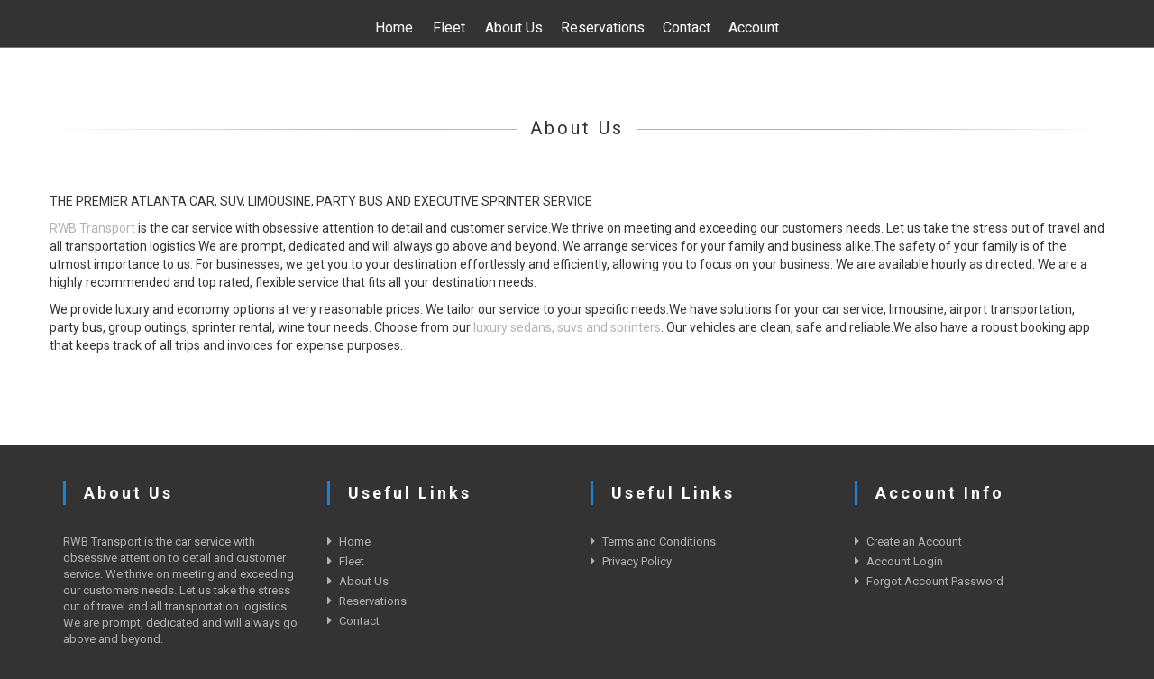

--- FILE ---
content_type: text/html; charset=UTF-8
request_url: https://www.rwbtransport.com/about.php
body_size: 2735
content:
<!DOCTYPE html>
<html lang="en">
<head>
<meta charset="utf-8">
<meta http-equiv="X-UA-Compatible" content="IE=edge">
<!-- The above 3 meta tags *must* come first in the head; any other head content must come *after* these tags -->
<title>Limousine Service Atlanta - Executive Sprinter Van Rental</title>
    
<!-- include head -->

<!-- CSS
  ================================================== -->
  <link rel="stylesheet" href="https://maxcdn.bootstrapcdn.com/bootstrap/3.3.7/css/bootstrap.min.css">
  <link rel="stylesheet" href="assets/css/style.css">
  <link rel="stylesheet" href="assets/css/animate.css">
  <link rel="stylesheet" href="assets/mobirise-slider/style.css">
  <link rel="stylesheet" href="assets/css/mbr-additional.css" type="text/css">
  <link rel="stylesheet" href="assets/css/responsive.css" type="text/css">

<!-- Google Font
  ================================================== -->
  <link rel="stylesheet" href="https://fonts.googleapis.com/css?family=Roboto:700,400&amp;subset=cyrillic,latin,greek,vietnamese">


 <!-- Font Awesome
  ================================================== -->
<script src="https://use.fontawesome.com/228119d9c8.js"></script>


<!-- Global site tag (gtag.js) - Google Analytics -->
<script async
src="https://www.googletagmanager.com/gtag/js?id=UA-153488820-2"></script>
<script>
window.dataLayer = window.dataLayer || [];
function gtag(){dataLayer.push(arguments);}
gtag('js', new Date());

gtag('config', 'UA-153488820-2');
</script>
<!-- \\ include head -->
  
</head>
<body>

 <style>
.top-head{background-color:#333;}    
</style>
    
<!-- include header -->
  
    <!-----------NAVIGATION STARTS------------------->


<div class="top-head nav-bar">
        <nav class="responsive-menu">
                  <div class="container-fluid">
					<div class="wrap-nav">
                        	<a href="#" class="toggle-menu" data-toggle-class="active" data-toggle-target=".main-menu, this"><i style="font-size: 25px;" class="fa fa-bars" aria-hidden="true"></i></a>
                        
    <!-- start .cms-navigation -->
    <ul id="nav-menu" class="main-menu editable" data-cms-outline="light"><li class="repeatable"><a href="#header">Home</a></li>
<li class="repeatable"><a href="fleet.php">Fleet</a></li>
<li class="repeatable"><a href="#aboutus">About Us</a></li>
<li class="repeatable"><a href="#book">Reservations</a></li>
<li class="repeatable"><a href="#contact">Contact</a></li>
<li class="repeatable"><a href="#account">Account</a> <span class="expand">+</span> <span class="expand">+</span> <span class="expand">+</span> <span class="expand">+</span> <span class="expand">+</span> <span class="expand">+</span> <span class="expand">+</span> <span class="expand">+</span> <span class="expand">+</span> <span class="expand">+</span> <span class="expand">+</span> <span class="expand">+</span> <span class="expand">+</span> <span class="expand">+</span> <span class="expand">+</span> <span class="expand">+</span> <span class="expand">+</span> <span class="expand">+</span> <span class="expand">+</span> <span class="expand">+</span> <span class="expand">+</span> <span class="expand">+</span> <span class="expand">+</span> <span class="expand">+</span> <span class="expand">+</span> <span class="expand">+</span> <span class="expand">+</span> <span class="expand">+</span> <span class="expand">+</span> <span class="expand">+</span> <span class="expand">+</span> <span class="expand">+</span> <span class="expand">+</span> <span class="expand">+</span> <span class="expand">+</span> <span class="expand">+</span> <span class="expand">+</span>
<ul class="sub-menu">
<li><a href="create.php">Create an Account</a></li>
<li><a href="login.php">Account Login</a></li>
<li><a href="forgot.php">Forgot Password</a></li>
</ul>
</li></ul>
     <!-- end .cms-navigation -->     
                        
             </div>
           </div>
        </nav>
</div>
		
     <!-- /. NAVIGATION ENDS
			========================================================================= -->
<!-- \\ include header -->

    
 <div class="container">
     <div id="terms">

        <section class="mbr-section">
            <div class="mbr-section__container container mbr-section__container--first">
                <div class="row">
                  <div class="contain">
                       <h1 class="title"><span id="title" class="editable">About Us</span></h1>
                        <div id="content-body" class="editable"><p>&nbsp;</p>
<p>THE PREMIER ATLANTA CAR, SUV, LIMOUSINE, PARTY BUS AND EXECUTIVE SPRINTER SERVICE</p>
<p><a href="https://www.rwbtransport.com/">RWB Transport</a> is the car service with obsessive attention to detail and customer service.We thrive on meeting and exceeding our customers needs. Let us take the stress out of travel and all transportation logistics.We are prompt, dedicated and will always go above and beyond.&nbsp;We arrange services for your family and business alike.The safety of your family is of the utmost importance to us. For businesses, we get you to your destination effortlessly and efficiently, allowing you to focus on your business. We are available hourly as directed. We are a highly recommended and top rated, flexible service that fits all your destination needs.&nbsp;</p>
<p>We provide luxury and economy options at very reasonable prices. We tailor our service to your specific needs.We have solutions for your car service, limousine, airport transportation, party bus, group outings, sprinter rental, wine tour needs. Choose from our <a href="https://www.rwbtransport.com/fleet.php">luxury sedans, suvs and sprinters</a>. Our vehicles are clean, safe and reliable.We also have a robust booking app that keeps track of all trips and invoices for expense purposes.&nbsp;</p></div>
                  </div>
                </div>
            </div>
        </section>


    </div> <!-- /#terms and conditions -->
  </div> <!-- /.container -->
    
    
<!-- include footer -->
<footer id="content1-4">
    <div class="mbr-section__container container mbr-section__container--last">
        <footer>
			<div class="dark-grey-1 row1">
				<div class="container">
					<div class="row">
						<div class="col-md-3 about editable" id="foot-about"><h1>About Us</h1>
<div class="about">RWB Transport is the car service with obsessive attention to detail and customer service. We thrive on meeting and exceeding our customers needs. Let us take the stress out of travel and all transportation logistics. We are prompt, dedicated and will always go above and beyond.</div>
<ul class="social-icons">
<li class="facebook"><a id="50625" class="fa fa-facebook" href="https://www.facebook.com/Rideshare-with-Bernard-1232455703464295" target="_blank" rel="noopener noreferrer"><span style="display: none;">facebook</span></a></li>
<!-- /.facebook -->
<li class="twitter"></li>
<li class="googleplus"></li>
<li class="googleplus"><a id="google" class="fa fa-google-plus" href="https://plus.google.com" target="_blank" rel="noopener noreferrer"><span style="display: none;">googleplus</span></a></li>
<!-- /.googleplus --></ul></div>
<div class="col-md-3 useful-links editable" id="foot-links1"><h1>Useful Links</h1>
<ul>
<li><a href="#header">Home</a></li>
<li><a href="fleet.php">Fleet</a></li>
<li><a href="#aboutus">About Us</a></li>
<li><a href="#book">Reservations</a></li>
<li><a href="#contact">Contact</a></li>
</ul></div>
<div class="col-md-3 useful-links editable" id="foot-links2"><h1>Useful Links</h1>
<ul>
<li><a href="terms.php">Terms and Conditions</a></li>
<li><a href="privacy.php">Privacy Policy</a></li>
</ul></div>
<div class="col-md-3 useful-links" id="foot-acct-links">
<h1>Account Info</h1>
<ul>
<li><a href="/create.php">Create an Account</a></li>
<li><a href="/login.php">Account Login</a></li>
<li><a href="/forgot.php">Forgot Account Password</a></li>
</ul>
</div>
					</div>
				</div>
			</div>
		</footer>
    </div>
</footer><!-- \\ include footer -->

    
<!-- include scroller -->
<div id="scroller">
  <div class="gotop">
    <a onclick="$('#header').animatescroll({scrollSpeed:800,padding:60});" href="#"><i class="fa fa-angle-up" aria-hidden="true"></i>

    </a>
  </div> <!-- /.gotop -->
</div> <!--   /#scroller  --><!-- \\ include scroller -->
 
 
<!-- include depend -->
  
  <script src="assets/jquery/jquery.min.js"></script>
  <script src="https://maxcdn.bootstrapcdn.com/bootstrap/3.3.7/js/bootstrap.min.js"></script>
  <script src="assets/smooth-scroll/SmoothScroll.js"></script>
  <script src="assets/bootstrap-carousel-swipe/bootstrap-carousel-swipe.js"></script>
  <script src="assets/jarallax/jarallax.js"></script>
  <script src="assets/js/script.js"></script>
  <script src="assets/js/custom.js"></script>
  <script src="assets/js/navigation.js"></script>
  <script src="assets/js/animatescroll.js"></script>
<!-- \\ include depend -->
  
  
<script defer src="https://static.cloudflareinsights.com/beacon.min.js/vcd15cbe7772f49c399c6a5babf22c1241717689176015" integrity="sha512-ZpsOmlRQV6y907TI0dKBHq9Md29nnaEIPlkf84rnaERnq6zvWvPUqr2ft8M1aS28oN72PdrCzSjY4U6VaAw1EQ==" data-cf-beacon='{"version":"2024.11.0","token":"64c928670e9a475b85e46953938f7d98","r":1,"server_timing":{"name":{"cfCacheStatus":true,"cfEdge":true,"cfExtPri":true,"cfL4":true,"cfOrigin":true,"cfSpeedBrain":true},"location_startswith":null}}' crossorigin="anonymous"></script>
</body>
</html>



--- FILE ---
content_type: text/html; charset=UTF-8
request_url: https://www.rwbtransport.com/cms-tools/server_side/GET_IMAGES.php
body_size: -294
content:
["newyork-skyline-6.jpg","newyork-skyline-1.jpg","newyork-skyline-4.jpg.jpg"]

--- FILE ---
content_type: text/css
request_url: https://www.rwbtransport.com/assets/css/style.css
body_size: 10325
content:
body {overflow-x: hidden; font-family: "Roboto", Helvetica, Arial, sans-serif;}

h1.title {max-width: initial;border-bottom: 0px solid #f1f1f1;margin-left: auto;margin-right: auto; /*!  */text-align: center;letter-spacing: 3px;font-size: 20px;margin-bottom: 30px; margin-bottom: 30px;

}

h1.title::before{ display: block; content: ""; background: #ccc; height: 1px; position:relative; top:13px;
background: linear-gradient(to right, rgba(0, 0, 0, 0) 0%, #BCBCBC 25%, #ABABAB 75%, rgba(0, 0, 0, 0) 100%); 
}

h1.title span {border-bottom: initial;position: relative;background-color: white;padding: 0 1.5rem;}

@media screen and (max-width:766px) { 
    
h1.title { font-size: 14px; }
h1.title::before { top: 9px; }
.contain { margin-top: 90px !important; }  
}


.phone, .email { 
font-size: 16px;
font-weight: 600;
margin-top: 8px;
}

.phone, .email, a, a:hover {
    text-decoration: none;
    color: #b2b2b2;
}

.phone p {
  margin:0;
  padding-top:17px
}

.email p {
  margin:0;
  padding-top:17px
}

.mbr-buttons__btn {
    margin: 30px 0;
    font-weight: 700;
    padding: 5px 20px;
    color: #FFF;
    transition: background-color .2s ease 0;
    -webkit-transition: background-color .2s;
    -moz-transition: background-color .2s;
    -o-transition: background-color .2s;
    -ms-transition: background-color .2s;
    transition: background-color .2s;
    text-decoration: none;
    border-radius:initial;
    background-color: RGBA(255, 255, 255, 0);
    border-color: initial;
    border: 0.8px solid #fff;
}

.mbr-buttons__btn, a, a:hover {
    
}

.is-builder .animated {
  -webkit-animation-name: none !important;
  animation-name: none !important;
}

html {
  position: relative;
  min-height: 100%;
  background-color: #333;
}
.mbr-embedded-video {
  position: relative;
}
.mbr-background-video,
.mbr-background-video-preview {
  bottom: 0;
  left: 0;
  overflow: hidden;
  position: absolute;
  right: 0;
  top: 0;
}
.mbr-parallax-background,
.mbr-background {
  background-attachment: fixed !important;
  background-position: 50% 0;
  background-repeat: no-repeat;
  background-size: cover !important;
}
.mbr-hidden-scrollbar .mbr-parallax-background {
  background-size: auto 130%;
}
.mobile .mbr-parallax-background {
  background-attachment: scroll !important;
}
.mbr-background {
  background-attachment: scroll !important;
}
.mbr-navbar {
  position: relative;
  width: 100%;
}
.mbr-navbar:before {
  content: "";
  display: block;
}
.mbr-navbar__brand-link:after,
.mbr-navbar__brand-img {
  max-height: 74px;
}
.mbr-navbar:before,
.mbr-navbar__container {
  height: 98px;
}
.mbr-navbar--ss .mbr-navbar__brand-link:after,
.mbr-navbar--ss .mbr-navbar__brand-img {
  height: 74px;
}
.mbr-navbar--ss:before,
.mbr-navbar--ss .mbr-navbar__container {
  height: 98px;
}
.mbr-navbar--xs .mbr-navbar__brand-link:after,
.mbr-navbar--xs .mbr-navbar__brand-img {
  height: 32px;
}
.mbr-navbar--xs:before,
.mbr-navbar--xs .mbr-navbar__container {
  height: 56px;
}
.mbr-navbar--s .mbr-navbar__brand-link:after,
.mbr-navbar--s .mbr-navbar__brand-img {
  height: 48px;
}
.mbr-navbar--s:before,
.mbr-navbar--s .mbr-navbar__container {
  height: 72px;
}
.mbr-navbar--m .mbr-navbar__brand-link:after,
.mbr-navbar--m .mbr-navbar__brand-img {
  height: 64px;
}
.mbr-navbar--m:before,
.mbr-navbar--m .mbr-navbar__container {
  height: 88px;
}
.mbr-navbar--l .mbr-navbar__brand-link:after,
.mbr-navbar--l .mbr-navbar__brand-img {
  height: 96px;
}
.mbr-navbar--l:before,
.mbr-navbar--l .mbr-navbar__container {
  height: 120px;
}
.mbr-navbar--xl .mbr-navbar__brand-link:after,
.mbr-navbar--xl .mbr-navbar__brand-img {
  height: 128px;
}
.mbr-navbar--xl:before,
.mbr-navbar--xl .mbr-navbar__container {
  height: 152px;
}
.mbr-navbar--short .mbr-navbar__brand-link:after,
.mbr-navbar--short .mbr-navbar__brand-img {
  height: 40px;
}
.mbr-navbar--short .mbr-brand__logo .mbr-iconfont{
  font-size: 40px;
}
.mbr-navbar--short:before,
.mbr-navbar--short .mbr-navbar__container {
  height: 64px;
}
.mbr-navbar--short .mbr-navbar__container {
  padding: 12px 0;
}
@media (max-width: 767px) {
  .mbr-navbar--short .mbr-navbar__brand-link:after,
  .mbr-navbar--short .mbr-navbar__brand-img {
    height: 31px;
  }
  .mbr-navbar--short:before,
  .mbr-navbar--short .mbr-navbar__container {
    height: 45px;
  }
  .mbr-navbar--short .mbr-navbar__container {
    padding: 7px 0;
  }
}
.mbr-navbar__brand-img {
  position: relative;
}
.mbr-navbar__brand-img,
.mbr-navbar__container,
.mbr-navbar__section {
  -webkit-transition: all 300ms ease-in-out 0s;
  -o-transition: all 300ms ease-in-out 0s;
  transition: all 300ms ease-in-out 0s;
}
.mbr-navbar__section {
  background: #2c2c2c;
  height: auto;
  position: absolute;
  top: 0;
  width: 100%;
  z-index: 1000;
}
.mbr-navbar__container {
  display: table;
  padding: 12px 0;
  width: 100%;
}
.mbr-navbar__menu-box {
  display: table;
  width: 100%;
}
.mbr-navbar__menu-box--inline-left,
.mbr-navbar__menu-box--inline-center,
.mbr-navbar__menu-box--inline-right {
  display: block;
  text-align: left;
}
.mbr-navbar__menu-box--inline-center {
  text-align: center;
}
.mbr-navbar__menu-box--inline-right {
  text-align: right;
}
.mbr-navbar__column {
  display: table-cell;
  vertical-align: middle;
}
.mbr-navbar__column--xxs {
  width: 1%;
}
.mbr-navbar__column--xs {
  width: 10%;
}
.mbr-navbar__column--s {
  width: 20%;
}
.mbr-navbar__column--m {
  width: 30%;
}
.mbr-navbar__column--l {
  width: 40%;
}
.mbr-navbar__column--xl {
  width: 50%;
}
.mbr-navbar__menu-box--inline-left .mbr-navbar__column,
.mbr-navbar__menu-box--inline-center .mbr-navbar__column,
.mbr-navbar__menu-box--inline-right .mbr-navbar__column {
  display: inline-block;
}
.mbr-navbar__items {
  float: left;
  padding-left: 0px;
  position: relative;
  left: -20px;
}
.mbr-navbar__items--right {
  float: right;
  left: 0;
}
.float-left {
  float: left;
}
.mbr-navbar__item {
  display: block;
  float: left;
  position: relative;
}
.mbr-navbar__hamburger {
  display: none;
  margin-top: -11px;
  position: absolute;
  right: 0;
  top: 50%;
  z-index: 10000;
}
.mbr-navbar--collapsed .mbr-navbar__container {
  position: relative;
}
.mbr-navbar--collapsed .mbr-navbar__column {
  display: block;
  width: 100%;
}
.mbr-navbar--collapsed .mbr-navbar__items--right {
  padding-top: 13px;
}
.mbr-navbar--collapsed .mbr-navbar__menu {
  background: rgba(0, 0, 0, 0.9);
  display: none;
  height: 100%;
  left: 0;
  position: fixed;
  top: 0;
  width: 100%;
  z-index: 9999;
}
.mbr-navbar--collapsed .mbr-navbar__menu-box {
  display: table-cell;
  vertical-align: middle;
}
.mbr-navbar--collapsed .mbr-navbar__items {
  float: none;
}
.mbr-navbar--collapsed .mbr-navbar__item {
  float: none;
}
.mbr-navbar--collapsed .mbr-navbar__hamburger {
  display: block;
}
.mbr-navbar--collapsed.mbr-navbar--open .mbr-navbar__menu {
  display: table;
}
.mbr-navbar--collapsed.mbr-navbar--open:not(.mbr-navbar--sticky) .mbr-navbar__section {
  background: none;
  position: fixed;
}
.mbr-navbar--collapsed.mbr-navbar--open .mbr-navbar__brand {
  visibility: hidden;
}
.mbr-navbar--collapsed.mbr-navbar--sticky.mbr-navbar--open .mbr-navbar__brand {
  visibility: visible;
}
.mbr-navbar--collapsed.mbr-navbar--open .mbr-navbar__brand-img,
.mbr-navbar--collapsed.mbr-navbar--open .mbr-navbar__container {
  -webkit-transition: none;
  -o-transition: none;
  transition: none;
}
.mbr-navbar--freeze.mbr-navbar--collapsed.mbr-navbar--open .mbr-navbar__hamburger,
.mbr-navbar--freeze.mbr-navbar--collapsed.mbr-navbar--open .mbr-navbar__hamburger:hover {
  color: #fff !important;
}
.mbr-navbar--sticky .mbr-navbar__section {
  position: fixed;
}
.mbr-navbar--absolute {
  position: absolute;
}
/* fix for popup menu conflict */
@media (max-width: 480px) {
  .mbr-navbar--absolute.mbr-navbar[id^=menu-] {
    position: absolute;
  }
}
.mbr-navbar--transparent .mbr-navbar__section {
  background: none;
}
.mbr-navbar--stuck .mbr-navbar__section,
.mbr-navbar--relative .mbr-navbar__section {
  background: #2c2c2c;
}
@media (max-width: 991px) {
  .mbr-navbar--auto-collapse .mbr-navbar__container {
    position: relative;
  }
  .mbr-navbar--auto-collapse .mbr-navbar__column {
    display: block;
    width: 100%;
  }
  .mbr-navbar__column {
    max-height: 100vh;
    overflow-x: hidden;
    overflow-y:auto;
  }
  .mbr-navbar__column::-webkit-scrollbar {
    display:none;
  }
  .mbr-navbar--auto-collapse .mbr-navbar__items--right {
    padding-top: 13px;
  }
  .mbr-navbar--auto-collapse .mbr-navbar__menu {
    background: rgba(0, 0, 0, 0.9);
    display: none;
    height: 100%;
    left: 0;
    position: fixed;
    top: 0;
    width: 100%;
    z-index: 9999;
  }
  .mbr-navbar--auto-collapse .mbr-navbar__menu-box {
    display: table-cell;
    vertical-align: middle;
  }
  .mbr-navbar--auto-collapse .mbr-navbar__items {
    float: none;
  }
  .mbr-navbar--auto-collapse .mbr-navbar__item {
    float: none;
  }
  .mbr-navbar--auto-collapse .mbr-navbar__hamburger {
    display: block;
  }
  .mbr-navbar--auto-collapse.mbr-navbar--open .mbr-navbar__menu {
    display: table;
  }
  .mbr-navbar--auto-collapse.mbr-navbar--open:not(.mbr-navbar--sticky) .mbr-navbar__section {
    background: none;
    position: fixed;
  }
  .mbr-navbar--auto-collapse.mbr-navbar--open .mbr-navbar__brand {
    visibility: hidden;
  }
  .mbr-navbar--auto-collapse.mbr-navbar--sticky.mbr-navbar--open .mbr-navbar__brand {
    visibility: visible;
  }
  .mbr-navbar--auto-collapse.mbr-navbar--open .mbr-navbar__brand-img,
  .mbr-navbar--auto-collapse.mbr-navbar--open .mbr-navbar__container {
    -webkit-transition: none;
    -o-transition: none;
    transition: none;
  }
}
.mbr-after-navbar:before {
  content: "";
  display: block;
  height: 98px;
}
.mbr-hamburger {
  cursor: pointer;
  height: 23px;
  width: 30px;
}
.mbr-hamburger:focus {
  outline: none;
}
.mbr-hamburger__line,
.mbr-hamburger__line:before,
.mbr-hamburger__line:after {
  content: "";
  position: absolute;
  display: block;
  height: 1px;
  cursor: pointer;
}
.mbr-hamburger__line,
.mbr-hamburger__line:before,
.mbr-hamburger__line:after {
  width: 30px;
  border-bottom: 5px solid;
  top: 9px;
}
.mbr-hamburger__line:before {
  top: -9px;
}
.mbr-hamburger__line:after {
  top: 9px;
}
.mbr-hamburger__line,
.mbr-hamburger__line:before,
.mbr-hamburger__line:after {
  -webkit-transition: all 300ms ease-in-out;
  transition: all 300ms ease-in-out;
}
.mbr-hamburger--open .mbr-hamburger__line {
  border-color: transparent;
}
.mbr-hamburger--open .mbr-hamburger__line:before,
.mbr-hamburger--open .mbr-hamburger__line:after {
  top: 0;
}
.mbr-hamburger--open .mbr-hamburger__line:before {
  -ms-transform: rotate(45deg);
  -webkit-transform: rotate(45deg);
  transform: rotate(45deg);
}
.mbr-hamburger--open .mbr-hamburger__line:after {
  top: 10px;
  -ms-transform: translatey(-10px) rotate(-45deg);
  -webkit-transform: translatey(-10px) rotate(-45deg);
  transform: translatey(-10px) rotate(-45deg);
}
@media (max-width: 767px) {
  .mbr-hamburger {
    height: 23px;
    width: 27px;
  }
  .mbr-hamburger__line,
  .mbr-hamburger__line:before,
  .mbr-hamburger__line:after {
    width: 27px;
    border-bottom: 4px solid;
    top: 9px;
  }
  .mbr-hamburger__line:before {
    top: -9px;
  }
  .mbr-hamburger__line:after {
    top: 9px;
  }
}
.mbr-brand {
  display: block;
  float: left;
  position: relative;
}
.mbr-brand,
.mbr-brand:hover {
  text-decoration: none;
}
.mbr-brand__name {
  display: block;
  font-weight: bold;
  margin-top: 5px;
  text-align: center;
}
.mbr-brand__name,
.mbr-brand__name:hover {
  text-decoration: none;
}
.mbr-brand--inline {
  display: table;
}
.mbr-brand--inline:after {
  content: "";
  display: table-cell;
  width: 1px;
}
.mbr-brand--inline .mbr-brand__logo,
.mbr-brand--inline .mbr-brand__name {
  display: table-cell;
  vertical-align: middle;
}
.mbr-brand--inline .mbr-brand__logo {
  padding-right: 10px;
}
.mbr-brand--inline .mbr-brand__name {
  margin: 0;
  text-align: left;
}
.mbr-form {
  display: table;
  margin-top: -13px;
  position: relative;
  top: 14px;
  width: 100%;
}
.mbr-form__left,
.mbr-form__right {
  display: table-cell;
  vertical-align: top;
}
.mbr-form__left {
  padding-right: 3px;
}
.mbr-form__right {
  width: 1px;
}
@media (max-width: 530px) {
  .mbr-form {
    display: block;
    margin-top: -27px;
    position: relative;
    top: 26px;
  }
  .mbr-form__left,
  .mbr-form__right {
    display: block;
  }
  .mbr-form__left {
    margin-bottom: 12px;
    padding-right: 0;
  }
  .mbr-form__right {
    width: 100%;
  }
}
.mbr-section {
  padding: 0px;
}
.mbr-section--no-padding {
  padding: 0;
}
.mbr-section--relative {
  position: relative;
}
.mbr-section--fixed-size {
  overflow: hidden;
}
.mbr-section--full-height {
  height: 100vh;
}
.mbr-section--full-height.mbr-after-navbar:before {
  display: none;
}
.mbr-section--bg-adapted {
  background-attachment: scroll;
  background-position: 50% 0;
  background-repeat: no-repeat;
  background-size: cover;
}
.mbr-section--gray {
  background-color: #444444;
}
.mbr-section--light-gray {
  background-color: #f0f0f0;
}
.mbr-section--dark-gray {
  background-color: #3c3c3c;
}
.mbr-section__container {
  padding: 0;
  position: relative;
  z-index: 3;
}
.mbr-section__container--center {
  text-align: center;
}
.mbr-section__container--std-padding {
  padding: 93px 0;
}
.mbr-section__container--std-top-padding {
  padding-top: 93px;
}
.mbr-section__container--std-bot-padding {
  padding-bottom: 93px;
}
.mbr-section__container--sm-padding {
  padding: 41px 0;
}
.mbr-section__container--sm-top-padding {
  padding-top: 41px;
}
.mbr-section__container--sm-bot-padding {
  padding-bottom: 41px;
}
.mbr-section__container--isolated {
  padding-bottom: 93px;
  padding-top: 93px;
}
.mbr-section__container--first {
  /*!  */
  width: 100%;
}
.mbr-section__container--middle {
  /*!  */
  width: 100%;
}
.mbr-section__container--last {
  /*!  */
  width: 100%;
}
.mbr-section__row {
  margin-left: -24px;
  margin-right: -24px;
}
.mbr-section__col {
  overflow: hidden;
  padding-left: 24px;
  padding-right: 24px;
}
.mbr-section__left {
  padding-right: 40px;
}
.mbr-section__right {
  padding-left: 15px;
}
.mbr-section__header {
  line-height: 1.5em;
  margin: -10px 0 0;
  text-align: center;
}
@media (min-width: 768px) {
  .mbr-section--short-paddings .mbr-section__container--std-padding {
    padding: 59px 0;
  }
  .mbr-section--short-paddings .mbr-section__container--std-top-padding {
    padding-top: 59px;
  }
  .mbr-section--short-paddings .mbr-section__container--std-bot-padding {
    padding-bottom: 59px;
  }
  .mbr-section--short-paddings .mbr-section__container--sm-padding {
    padding: 41px 0;
  }
  .mbr-section--short-paddings .mbr-section__container--sm-top-padding {
    padding-top: 41px;
  }
  .mbr-section--short-paddings .mbr-section__container--sm-bot-padding {
    padding-bottom: 41px;
  }
  .mbr-section--short-paddings .mbr-section__container--isolated {
    padding-bottom: 59px;
    padding-top: 59px;
  }
  .mbr-section--short-paddings .mbr-section__container--first {
    padding-top: 59px;
    padding-bottom: 41px;
  }
  .mbr-section--short-paddings .mbr-section__container--middle {
    padding-bottom: 41px;
  }
  .mbr-section--short-paddings .mbr-section__container--last {
    padding-bottom: 59px;
  }
}
@media (max-width: 767px) {
  .mbr-section__left {
    padding-right: 15px;
  }
  .mbr-section__right {
    padding-left: 15px;
    padding-top: 51px;
  }
}
.mbr-arrow {
  bottom: 71px;
  left: 0;
  line-height: 1px;
  padding: 0 20px;
  position: absolute;
  width: 100%;
  z-index: 3;
}
.mbr-arrow__link {
  display: inline-block;
  font-size: 26px;
}
.mbr-arrow__link,
.mbr-arrow__link:hover,
.mbr-arrow__link:focus {
  color: #fff;
}
.mbr-arrow--floating .mbr-arrow__link {
  -webkit-animation: floating-arrow 1.6s infinite ease-in-out 0s;
  -o-animation: floating-arrow 1.6s infinite ease-in-out 0s;
  animation: floating-arrow 1.6s infinite ease-in-out 0s;
}
@-webkit-keyframes floating-arrow {
  from {
    -webkit-transform: translateY(0);
    transform: translateY(0);
  }
  65% {
    -webkit-transform: translateY(11px);
    transform: translateY(11px);
  }
  to {
    -webkit-transform: translateY(0);
    transform: translateY(0);
  }
}
@-o-keyframes floating-arrow {
  from {
    -webkit-transform: translateY(0);
    transform: translateY(0);
  }
  65% {
    -webkit-transform: translateY(11px);
    transform: translateY(11px);
  }
  to {
    -webkit-transform: translateY(0);
    transform: translateY(0);
  }
}
@keyframes floating-arrow {
  from {
    -webkit-transform: translateY(0);
    transform: translateY(0);
  }
  65% {
    -webkit-transform: translateY(11px);
    transform: translateY(11px);
  }
  to {
    -webkit-transform: translateY(0);
    transform: translateY(0);
  }
}
.mbr-arrow--dark .mbr-arrow__link,
.mbr-arrow--dark .mbr-arrow__link:hover,
.mbr-arrow--dark .mbr-arrow__link:focus {
  color: #252525;
}
@media (max-width: 767px) {
  .mbr-arrow {
    bottom: 41px;
  }
}
@media (max-width: 320px) {
  .mbr-arrow {
    bottom: 21px;
    text-align: center;
  }
}
@media all and (device-width: 320px) and (device-height: 568px) and (orientation: portrait) {
  .mbr-arrow {
    bottom: 31px;
  }
}
.mbr-box {
  display: table;
  width: 100%;
}
.mbr-box--fixed {
  table-layout: fixed;
}
.mbr-box--stretched {
  height: 100%;
}
.mbr-box__magnet {
  display: table-cell;
  float: none;
  height: 100%;
  margin-bottom: 0;
  margin-top: 0;
  text-align: center;
  vertical-align: middle;
}
.mbr-box__magnet--sm-padding {
  padding: 41px 0;
}
.mbr-box__magnet--top-left,
.mbr-box__magnet--top-center,
.mbr-box__magnet--top-right {
  vertical-align: top;
}
.mbr-box__magnet--bottom-left,
.mbr-box__magnet--bottom-center,
.mbr-box__magnet--bottom-right {
  vertical-align: bottom;
}
.mbr-box__magnet--top-left,
.mbr-box__magnet--center-left,
.mbr-box__magnet--bottom-left {
  text-align: left;
}
.mbr-box__magnet--top-right,
.mbr-box__magnet--center-right,
.mbr-box__magnet--bottom-right {
  text-align: right;
}
.mbr-box__container {
  height: 50%;
}
@media (max-width: 767px) {
  .mbr-box__container {
    height: 100%;
  }
  .mbr-box--adapted {
    display: block;
  }
  .mbr-box--adapted > .mbr-box__magnet {
    display: block;
    height: auto;
  }
}
.mbr-overlay {
  background: #222;
  bottom: 0;
  left: 0;
  position: absolute;
  right: 0;
  top: 0;
  z-index: 2;
}
.mbr-google-map__marker {
  color: #252525;
  display: none;
  margin: 0;
}
.mbr-google-map--loaded .mbr-google-map__marker {
  display: block;
}
.mbr-hero {
  color: #fff;
  position: relative;
}

.mbr-hero img {
width: 50% !important;
margin-bottom: 20px;
}

.mbr-hero2 {
text-align:center;
}

.mbr-hero__text2 {
  font-weight: bold;
  left: -2px;
  letter-spacing: 2px;
  margin: -18px 0 1px 0;
  padding-bottom: 41px;
  position: relative;
  top: 8px;
}

.mbr-hero__text {
  font-size: 46px;
  font-weight: bold;
  left: -2px;
  letter-spacing: 2px;
  line-height: 50px;
  margin: -18px 0 1px 0;
  padding-bottom: 41px;
  position: relative;
  top: 8px;
  text-align: left;
}
.mbr-hero__subtext {
  font-size: 21px;
  line-height: 29px;
  margin: -32px 0 3px 0;
  padding: 0 0 41px 0;
  position: relative;
  top: 6px;
  text-align: left;
}

.mbr-hero__subtext2 {
  font-size: 21px;
  line-height: 29px;
  margin: -32px 0 3px 0;
  padding: 0 0 41px 0;
  position: relative;
  top: 6px;
  text-align: center;
}

.mbr-figure {
  display: inline-block;
  /*line-height: 1px;*/
  margin: 0;
  max-width: 100%;
  overflow: hidden;
  position: relative;
}
.mbr-figure--no-bg {
  background: none;
}
.mbr-figure--full-width {
  display: block;
  width: 100%;
}
.mbr-figure.mbr-after-navbar:before {
  display: none;
}
.mbr-figure--full-width iframe,
.mbr-figure--full-width .mbr-figure__img,
.mbr-figure--full-width .mbr-figure__map {
  width: 100%;
}
.mbr-figure iframe,
.mbr-figure__img,
.mbr-figure__map {
  max-width: 100%;
}
@-webkit-keyframes mapCircleLoading {
  from {
    -webkit-transform: rotate(0deg);
  }
  to {
    -webkit-transform: rotate(359deg);
  }
}
@keyframes mapCircleLoading {
  from {
    transform: rotate(0deg);
  }
  to {
    transform: rotate(359deg);
  }
}
.mbr-figure__map {
  height: 400px;
  position: relative;
}
.mbr-figure__map--short {
  height: 300px;
}
.mbr-figure__map iframe {
  height: 100%;
  width: 100%;
}
.mbr-figure__map [data-state-details] {
  color: #6b6763;
  font-family: "Roboto", Helvetica, Arial, sans-serif;
  height: 1.5em;
  margin-top: -0.75em;
  padding-left: 20px;
  padding-right: 20px;
  position: absolute;
  text-align: center;
  top: 50%;
  width: 100%;
}
.mbr-figure__map[data-state] {
  background: #e9e5dc;
}
.mbr-figure__map[data-state="loading"] [data-state-details] {
  display: none;
}
.mbr-figure__map[data-state="loading"]::after {
  content: "";
  -webkit-animation: mapCircleLoading .6s infinite linear;
  animation: mapCircleLoading .6s infinite linear;
  border-radius: 50%;
  border: 6px rgba(255, 255, 255, 0.35) solid;
  border-top-color: #fff;
  height: 40px;
  left: 50%;
  margin-left: -20px;
  margin-top: -20px;
  position: absolute;
  top: 50%;
  width: 40px;
}
.mbr-figure__caption {
  background: rgba(0, 0, 0, 0.5);
  bottom: 0;
  color: #fff;
  display: block;
  font-size: 17px;
  left: 0;
  line-height: 1.3em;
  min-height: 53px;
  padding: 17px 20px;
  position: absolute;
  text-align: left;
  width: 100%;
}
.mbr-figure__caption--no-padding {
  padding: 17px 0;
}
.mbr-figure--wysiwyg .mbr-figure__caption a,
.mbr-figure--wysiwyg .mbr-figure__caption a:hover {
  color: inherit;
  text-decoration: underline;
}
.mbr-figure--caption-inside-top .mbr-figure__caption {
  bottom: auto;
  top: 0;
}
.mbr-figure--caption-outside-top .mbr-figure__caption,
.mbr-figure--caption-outside-bottom .mbr-figure__caption {
  background: none;
  position: relative;
}
.mbr-figure--no-bg.mbr-figure--caption-outside-top .mbr-figure__caption,
.mbr-figure--no-bg.mbr-figure--caption-outside-bottom .mbr-figure__caption {
  color: #252525;
}
.mbr-figure--no-bg.mbr-figure--caption-outside-top .mbr-figure__caption {
  margin-top: -3px;
  padding-top: 0;
}
.mbr-figure--no-bg.mbr-figure--caption-outside-bottom .mbr-figure__caption {
  margin-top: -2px;
  padding-bottom: 0;
  top: 2px;
}
.mbr-figure__caption--std-grid {
  background: none;
  z-index: 2;
  overflow: hidden;
}
@media (min-width: 768px) {
  .mbr-figure__caption--std-grid {
    width: 715px;
    left: 50%;
    margin-left: -357.5px;
    padding: 17px 0;
  }
}
@media (min-width: 992px) {
  .mbr-figure__caption--std-grid {
    width: 935px;
    margin-left: -467.5px;
  }
}
@media (min-width: 1200px) {
  .mbr-figure__caption--std-grid {
    width: 1150px;
    margin-left: -575px;
  }
}
.mbr-figure__caption--std-grid:before {
  bottom: 0;
  content: "";
  position: absolute;
  top: 0;
  width: 200%;
  z-index: -1;
  margin-left: -50%;
}
.mbr-figure--caption-inside-top .mbr-figure__caption--std-grid:before,
.mbr-figure--caption-inside-bottom .mbr-figure__caption--std-grid:before {
  background: rgba(0, 0, 0, 0.6);
}
.mbr-figure__caption-small {
  color: #ccc;
  display: block;
  font-size: 14px;
  line-height: 1.3em;
}
.mbr-figure--no-bg.mbr-figure--caption-outside-top .mbr-figure__caption-small,
.mbr-figure--no-bg.mbr-figure--caption-outside-bottom .mbr-figure__caption-small {
  color: #777;
}
@media (max-width: 767px) {
  .mbr-figure--adapted {
    display: block;
    width: 100%;
  }
  .mbr-figure--adapted iframe,
  .mbr-figure--adapted .mbr-figure__img,
  .mbr-figure--adapted .mbr-figure__map {
    width: 100%;
  }
  .mbr-figure--caption-inside-top .mbr-figure__caption,
  .mbr-figure--caption-inside-bottom .mbr-figure__caption {
    background: none;
    position: relative;
  }
  .mbr-figure--caption-inside-top .mbr-figure__caption--std-grid:before,
  .mbr-figure--caption-inside-bottom .mbr-figure__caption--std-grid:before {
    display: none;
  }
}
.mbr-reviews {
  list-style: none;
  margin: 0 -15px;
  padding: 3px 0 0 0;
}
.mbr-reviews__item {
  position: relative;
  margin-top: 39px;
}
.mbr-reviews__text {
  background: #fafafa;
  border-radius: 3px;
  border: 1px solid #ededed;
  color: #777;
  font-size: 16px;
  line-height: 26px;
  padding: 20px;
  position: relative;
}
.mbr-reviews__text:before {
  -webkit-transform: rotate(45deg);
  -ms-transform: rotate(45deg);
  -o-transform: rotate(45deg);
  transform: rotate(45deg);
  width: 14px;
  height: 14px;
  background-color: #fafafa;
  border-color: #ededed;
  border-style: none solid solid none;
  border-width: 0 1px 1px 0;
  bottom: -8px;
  content: "";
  display: block;
  left: 50px;
  position: absolute;
}
.mbr-reviews__p {
  margin: 0;
}
.mbr-reviews__author {
  margin-top: 30px;
  padding-left: 102px;
  position: relative;
}
.mbr-reviews__author--short {
  margin-top: 27px;
  padding-left: 32px;
}
.mbr-reviews__author-img {
  width: 50px;
  height: 50px;
  border-radius: 50%;
  left: 33px;
  position: absolute;
  top: 0;
}
.mbr-reviews__author-name {
  color: #777;
  font-size: 14px;
  font-weight: bold;
  position: relative;
  top: -3px;
}
.mbr-reviews__author-bio {
  color: #999;
  font-size: 12px;
}
@media (max-width: 767px) {
  .mbr-reviews__author {
    padding-bottom: 32px;
  }
  .mbr-reviews__author--short {
    padding-bottom: 1px;
  }
}
@media (min-width: 768px) and (max-width: 991px) {
  .mbr-reviews__item:nth-of-type(2n+1) {
    clear: left;
  }
}
@media (min-width: 992px) {
  .mbr-reviews__item:nth-of-type(3n+1) {
    clear: left;
  }
}
@media (max-width: 991px) {
  .mbr-header--reduce .mbr-header__text {
    padding-top: 1em;
    margin-top: -1em;
  }
}
.mbr-header {
  margin-top: -20px;
  padding: 0;
  position: relative;
  text-align: left;
  top: 10px;
}
.mbr-header--std-padding {
  padding-bottom: 41px;
}
.mbr-header--center {
  text-align: center;
}
.mbr-header__text {
  display: block;
  font-size: 25px;
  font-weight: bold;
  letter-spacing: 6px;
  line-height: 1.5em;
  margin: 0;
}
.mbr-header__subtext {
  color: #777;
  font-size: 14px;
  font-style: italic;
  letter-spacing: 1px;
  margin: 8px 0 7px 0;
}
.mbr-header--inline {
  margin-top: 0;
  padding: 41px 0 28px 0;
  top: 0;
}
.mbr-header--inline .mbr-header__text {
  letter-spacing: 4px;
  line-height: 1em;
  margin: 15px 0 0 0;
}
@media (max-width: 767px) {
  .mbr-header--inline {
    padding: 47px 0 38px 0;
  }
  .mbr-header--inline .mbr-header__text {
    display: block;
    margin: 0 0 38px 0;
  }
  .mbr-header--auto-align .mbr-header__text,
  .mbr-header--auto-align .mbr-header__subtext {
    left: 0;
    text-align: center !important;
  }
}
@media (min-width: 768px) {
  .mbr-header--reduce {
    margin-top: -5px;
    top: 2px;
  }
  .mbr-header--reduce .mbr-header__text {
    font-size: 16px;
    letter-spacing: 1px;
    line-height: 1.1em;
    padding-top: 0.4em;
    margin-top: -0.4em;
  }
}
.mbr-social-icons__icon {
  -webkit-transition: all 0.2s ease-in-out 0s;
  -o-transition: all 0.2s ease-in-out 0s;
  transition: all 0.2s ease-in-out 0s;
  color: #fff;
  cursor: pointer;
  display: inline-block;
  font-size: 29px;
  height: 56px;
  line-height: 61px;
  margin: 0 10px 13px 0;
  position: relative;
  text-align: center;
  width: 56px;
}
.mbr-social-icons__icon:hover {
  color: #fff;
}
.mbr-social-icons--style-1 .mbr-social-icons__icon:hover {
  background: #252525 !important;
}
.mbr-contacts {
  color: #9c9c9c;
  font-size: 14px;
  line-height: 1.7em;
  padding: 45px 0 46px;
}
.mbr-contacts__img {
  max-width: 100%;
  margin: 6px 0 5px 40px;
}
.mbr-contacts__img--left {
  margin-left: 0;
}
.mbr-contacts__text {
  margin: 0;
}
.mbr-contacts__header {
  color: #fff;
  font-size: 14px;
  letter-spacing: 1px;
  margin-bottom: 20px;
  margin-top: 3px;
}
.mbr-contacts__list {
  list-style: none;
  margin: 0;
  padding: 0;
}
@media (max-width: 767px) {
  .mbr-contacts__img {
    margin-bottom: 10px;
  }
  .mbr-contacts__header {
    margin-top: 20px;
    margin-bottom: 10px;
  }
  .mbr-contacts__column {
    margin-top: 37px;
  }
}
.mbr-footer {
  color: #9c9c9c;
  font-size: 13px;
  letter-spacing: 1px;
  line-height: 1.5em;
  padding: 37px 0 39px;
  word-spacing: 1px;
}
.mbr-footer__copyright {
  margin: 0;
}
.mbr-buttons {
  margin: -26px 0 13px 0;
  position: relative;
  text-align: left;
  top: 26px;
}
.mbr-buttons__btn,
.mbr-buttons__link {
  margin: 0 10px 13px 0;
}

.mbr-buttons__btn:hover,
.mbr-buttons__link:hover {
  background-color: #1086DF;
  color:#fff;
  transition-property: background-color;
  transition-duration: .2s transition-timing-function: ease;
  transition-delay: 0;
}
.mbr-buttons--top {
  top: 44px;
  margin-top: -62px;
}
.mbr-buttons--no-offset {
  margin-top: 0;
  top: 0;
}
.mbr-buttons--only-links {
  left: -20px;
}
.mbr-buttons--center {
  left: 5px;
  text-align: center;
}
.mbr-buttons--center.mbr-buttons--only-links {
  left: 0;
}
.mbr-buttons--right {
  text-align: right;
}
.mbr-buttons--right .mbr-buttons__btn,
.mbr-buttons--right .mbr-buttons__link {
  margin: 0 0 13px 10px;
}
.mbr-buttons--right.mbr-buttons--only-links {
  left: 20px;
}
.mbr-buttons--activated {
  left: 5px;
  text-align: center;
}
.mbr-buttons--activated .mbr-buttons__btn,
.mbr-buttons--activated .mbr-buttons__link {
  margin-left: 0;
  margin-right: 0;
}
.mbr-buttons--activated .mbr-buttons__link {
  font-size: 25px;
  padding: 10px 30px 2px;
}
.mbr-buttons--activated .mbr-buttons__btn {
  font-size: 15px;
  margin-top: 9px;
  padding: 15px 30px;
}
.mbr-buttons--freeze.mbr-buttons--activated .mbr-buttons__link {
  font-size: 25px !important;
}
.mbr-buttons--freeze.mbr-buttons--activated .mbr-buttons__link,
.mbr-buttons--freeze.mbr-buttons--activated .mbr-buttons__link:hover {
  color: #fff !important;
}
.mbr-buttons--freeze.mbr-buttons--activated .mbr-buttons__btn {
  font-size: 15px !important;
}
@media (max-width: 991px) {
  .mbr-buttons {
    top: 0;
  }
  form:not(.mbr-form) .mbr-buttons {
    top: 26px;
  }
  .mbr-buttons:first-child {
    margin-top: 0;
  }
  .mbr-buttons--active {
    left: 5px;
    text-align: center;
  }
  .mbr-buttons--active .mbr-buttons__btn,
  .mbr-buttons--active .mbr-buttons__link {
    margin-left: 0;
    margin-right: 0;
  }
  .mbr-buttons--right.mbr-buttons--only-links {
    left: 0;
  }
  .mbr-buttons--active .mbr-buttons__link {
    font-size: 25px;
    padding: 10px 30px 2px;
  }
  .mbr-buttons--active .mbr-buttons__btn {
    font-size: 15px;
    margin-top: 9px;
    padding: 15px 30px;
  }
  .mbr-buttons--freeze.mbr-buttons--active .mbr-buttons__link {
    font-size: 25px !important;
  }
  .mbr-buttons--freeze.mbr-buttons--active .mbr-buttons__link,
  .mbr-buttons--freeze.mbr-buttons--active .mbr-buttons__link:hover {
    color: #fff !important;
  }
  .mbr-buttons--freeze.mbr-buttons--active .mbr-buttons__btn {
    font-size: 15px !important;
  }
}
@media (max-width: 767px) {
  .mbr-buttons--auto-align {
    left: 5px;
    margin-top: -26px;
    text-align: center;
    top: 26px;
  }
  .mbr-buttons--auto-align.mbr-buttons--only-links {
    left: 0;
  }
}
@media (max-width: 530px) {
  .mbr-buttons {
    left: 0;
  }
  .mbr-buttons__btn,
  .mbr-buttons__link,
  .mbr-buttons--right .mbr-buttons__btn,
  .mbr-buttons--right .mbr-buttons__link {
    display: inline-block;
    margin: 0 0 13px 0;
    text-align: center;
    width: 100%;
  }
  .mbr-buttons--activated .mbr-buttons__btn,
  .mbr-buttons--activated .mbr-buttons__link,
  .mbr-buttons--active .mbr-buttons__btn,
  .mbr-buttons--active .mbr-buttons__link {
    width: auto;
  }
  .mbr-buttons--activated .mbr-buttons__btn,
  .mbr-buttons--active .mbr-buttons__btn {
    margin-top: 9px;
  }
}
.mbr-article {
  color: #777;
  font-size: 17px;
  line-height: 27px;
  text-align: left;
  position: relative;
  margin-top: -21px;
  top: 14px;
}
.mbr-article--wysiwyg h1,
.mbr-article--wysiwyg h2,
.mbr-article--wysiwyg h3,
.mbr-article--wysiwyg h4,
.mbr-article--wysiwyg h5,
.mbr-article--wysiwyg h6 {
  color: #252525;
  display: block;
  font-weight: bold;
  line-height: 1.3em;
  text-align: left;
}
.mbr-article--wysiwyg h1 {
  font-size: 27px;
  letter-spacing: 3px;
}
.mbr-article--wysiwyg h2 {
  font-size: 23px;
  letter-spacing: 2px;
}
.mbr-article--wysiwyg h3 {
  font-size: 19px;
  letter-spacing: 1px;
}
.mbr-article--wysiwyg h4 {
  font-size: 14px;
}
.mbr-article--wysiwyg h5 {
  font-size: 11px;
}
.mbr-article--wysiwyg h6 {
  font-size: 10px;
}
.mbr-article--wysiwyg p,
.mbr-article--wysiwyg ul,
.mbr-article--wysiwyg ol,
.mbr-article--wysiwyg blockquote {
  margin: 0 0 10px 0;
}
.mbr-article--wysiwyg blockquote {
  font-size: 17px;
  border-color: #f97352;
}
@media (max-width: 767px) {
  .mbr-article--auto-align.mbr-article--wysiwyg p,
  .mbr-article--auto-align {
    text-align: left !important;
  }
}
.social-likes__counter {
  -webkit-transition: all 0.2s ease-in-out 0s;
  -o-transition: all 0.2s ease-in-out 0s;
  transition: all 0.2s ease-in-out 0s;
  background: #3c3c3c;
  border-radius: 23px;
  font-size: 12px;
  height: 23px;
  line-height: 24px;
  min-width: 23px;
  padding: 0 5px;
  position: absolute;
  right: -7px;
  text-align: center;
  top: -7px;
}
.social-likes__counter_empty {
  display: none;
}
.social-likes_style-1 .social-likes__icon:hover {
  background: #252525 !important;
}
.social-likes_style-1 .social-likes__icon:hover .social-likes__counter {
  background: #f97352;
}
.social-likes_style-2 .social-likes__icon {
  background: #252525;
}
.social-likes_style-2 .social-likes__counter {
  background: #f97352;
}
.social-likes_style-2 .social-likes__icon:hover .social-likes__counter {
  background: #3c3c3c;
}
.mbr-plan {
  padding-bottom: 41px;
  padding-left: 1px;
  padding-right: 0;
  position: relative;
}
.mbr-plan--first,
.mbr-plan:first-child {
  padding-left: 0;
}
.mbr-plan--last,
.mbr-plan:last-child {
  padding-bottom: 93px;
}
.mbr-plan__box {
  background: #fff;
}
.mbr-plan__header {
  background: #444;
  overflow: hidden;
  padding: 20px 15px;
  color: #fff;
}
.mbr-plan__number {
  border-bottom: 1px dotted #ddd;
  color: #333;
  font-size: 80px;
  line-height: 0;
  margin: 0px 10px;
  padding: 41px 0;
  text-align: center;
  margin-bottom: 41px;
}
.mbr-plan__details {
  padding-bottom: 41px;
}
.mbr-plan__details ul,
.mbr-plan__list {
  list-style: none;
  margin: 0;
  padding: 0;
}
.mbr-plan__details li,
.mbr-plan__item {
  line-height: 40px;
  padding: 0 15px;
  text-align: center;
}
.mbr-plan__buttons {
  overflow: hidden;
  padding: 0 15px 41px;
}
.mbr-plan--favorite {
  margin-right: -1px;
  margin-top: -30px;
  padding-left: 0;
  top: 15px;
  z-index: 5;
}
.mbr-plan--favorite .mbr-plan__number:before {
  content: "";
  display: block;
  height: 15px;
}
.mbr-plan--favorite .mbr-plan__box {
  padding-bottom: 15px;
  box-shadow: 0px 0px 20px 5px rgba(0, 0, 0, 0.1);
}
.mbr-plan--primary .mbr-plan__header {
  background: #4c6972;
}
.mbr-plan--success .mbr-plan__header {
  background: #7ac673;
}
.mbr-plan--info .mbr-plan__header {
  background: #27aae0;
}
.mbr-plan--warning .mbr-plan__header {
  background: #faaf40;
}
.mbr-plan--danger .mbr-plan__header {
  background: #f97352;
}
@media (max-width: 767px) {
  .mbr-plan,
  .mbr-plan--first,
  .mbr-plan:first-child {
    padding-left: 15px;
    padding-right: 15px;
  }
  .mbr-plan__number {
    font-size: 79px;
  }
  .mbr-plan__details {
    font-size: 17px;
  }
  .mbr-plan--favorite {
    margin: 0;
    top: 0;
  }
}
.mbr-number {
  display: inline-block;
  margin-top: -0.12em;
}
.mbr-number__num {
  display: inline-table;
  height: 1em;
}
.mbr-number__group {
  display: table-cell;
  font-weight: bold;
  position: relative;
  vertical-align: middle;
}
.mbr-number__left {
  display: none;
  font-size: 0.34em;
  line-height: 0;
  padding: 0px 5px;
  vertical-align: super;
}
.mbr-number__right {
  display: none;
  font-size: 0.25em;
  padding: 0px 5px;
  vertical-align: middle;
  white-space: nowrap;
}
.mbr-number__caption {
  display: block;
  font-size: 0.19em;
  line-height: 1em;
  opacity: 0.5;
  padding-top: 0.5em;
  text-align: center;
}
.mbr-number--price .mbr-number__value {
  padding-right: 0.28em;
}
.mbr-number--price .mbr-number__left {
  display: inline;
}
.mbr-number--short-price .mbr-number__left,
.mbr-number--short-price .mbr-number__right {
  display: inline;
}
.mbr-number--short-price .mbr-number__caption {
  display: none;
}
.mbr-number--inverse-price .mbr-number__group {
  top: 0.1em;
}
.mbr-number--inverse-price .mbr-number__left {
  display: none;
}
.mbr-number--inverse-price .mbr-number__value {
  padding-left: 0.28em;
}
.mbr-number--inverse-price .mbr-number__right {
  display: inline;
}


/* iconfont default styling */
/* for buttons */
.mbr-iconfont.mbr-iconfont-btn,
.mbr-buttons__btn .mbr-iconfont{ /* depricated, used only for compatibility */
  padding-right: 0.3em;
  font-size: 2em;
  line-height: 0.4em;
  vertical-align: text-bottom;
  position: relative;
  top: -0.1em;
  text-decoration:none;
}

/* menu links */
.mbr-iconfont.mbr-iconfont-btn-parent,
.mbr-buttons__link .mbr-iconfont{ /* depricated, used only for compatibility */
  padding-right: 0.3em;
  font-size: 1.5em;
  position: relative;
  top: -0.2em;
  vertical-align:middle
}

/* msg-box4 */
.mbr-iconfont.mbr-iconfont-msg-box4,
.mbr-iconfont.mbr-iconfont-msg-box5{
  font-size: 357px;
  text-decoration:none;
  color:#FFFFFF;
}


/*menu logo */
.mbr-iconfont.mbr-iconfont-menu,
.mbr-iconfont.mbr-iconfont-ext__menu{
  font-size: 74px;
  text-decoration:none;
  color:#FFFFFF;
}

/* contacts1 */
.mbr-iconfont.mbr-iconfont-contacts1{
  font-size: 119px;
  text-decoration:none;
  color:#9C9C9C;
}

.mbr-iconfont.mbr-iconfont-features1{
  font-size: 250px; /* ~ image.height */
  text-decoration:none;
}
.engine {
	position: absolute;
	text-indent: -2400px;
	text-align: center;
	padding: 0;
}

.service_box {position: absolute;z-index: 10000;color: rgb(255, 255, 255);top: 70px;}

.service_box ul {list-style-type: none;}

#service {
    height:500px;
    overflow: hidden;
}

#service p {
   text-align:center; 
}


#service h3 {
    font-weight: 700;
    font-size: 1.5em;
    margin-top: -12px;
    width: 200px;
    padding: 0 30px;
    background-color: #fff;
    text-align: center;
    color: #272a2f;
}

#service h4 {
    margin: 20px 0;
    font-size: 18px;
    color: #FFF;
    text-align: center;
}

#service .faicons {
    width: 120px;
    margin: 20px auto;
    text-align: center;
}

.plane-down {
    -ms-transform: rotate(90deg);
    -webkit-transform: rotate(90deg);
    transform: rotate(90deg);
}

#service i {
    font-size: 4.5em;
    padding: 36px;
    border-radius: 100px;
    color: #fff;
    width: 140px;
    height: 140px;
}

#service li:nth-child(1) i {
    border-color: rgba(255,255,255,0.51);
    border-width: 2px;
    border-style: solid;
}

#service li:nth-child(2) i {
    border-color: rgba(255,255,255,0.51);
    border-width: 2px;
    border-style: solid;
}

#service li:nth-child(3) i {
    border-color: rgba(255,255,255,0.51);
    border-width: 2px;
    border-style: solid;
}

#service li:nth-child(4) i {
    border-color: rgba(255,255,255,0.51);
    border-width: 2px;
    border-style: solid;
}

#service .col-xs-3 > div {
    overflow: hidden;
    margin: 10px 0;
    padding: 5px;
    border-width: 0.5px;
    -webkit-transition-duration: 250ms;
    -moz-transition-duration: 250ms;
    -o-transition-duration: 250ms;
    -ms-transition-duration: 250ms;
    transition-duration: 250ms;
    border-radius: 20px;
}

#service .col-xs-3 > div:hover {
    -webkit-box-shadow: 0 0 10px 2px rgba(0,0,0,.2);
    box-shadow: 0 0 10px 2px rgba(0,0,0,.2);
    background-color: #0D75C2;
    -webkit-transform: scale(1.02,1.02);
    -moz-transform: scale(1.02,1.02);
    -o-transform: scale(1.02,1.02);
    -ms-transform: scale(1.02,1.02);
    transform: scale(1.02,1.02);
    -webkit-transition-timing-function: ease-out;
    -moz-transition-timing-function: ease-out;
    -o-transition-timing-function: ease-out;
    -ms-transition-timing-function: ease-out;
    transition-timing-function: ease-out;
    -webkit-transition-duration: 250ms;
    -moz-transition-duration: 250ms;
    -o-transition-duration: 250ms;
    -ms-transition-duration: 250ms;
    transition-duration: 250ms;
    position: relative;
    z-index: 99;
    cursor: arrow;
}

.layer {position: absolute;z-index: 5000;width: 100%;background: rgba(0, 0, 0, 0.05) linear-gradient(to bottom, rgba(0, 0, 0, 0.59) 0%, rgba(0, 0, 0, 0.36) 66%, transparent 100%) repeat scroll 0% 0%;height: 500px;}

.rm_pad {padding:0px;}

.vid {
   visibility: inherit;
   opacity: 1;
   width: 100%;
   position: relative;
   object-fit: cover;
   object-position: 100% 100%;
   height: 500px;
}


/*---------------        Our Some Work      ---------------*/
#somework .container {
    padding-bottom: 20px;
}

#somework .worksection {
    padding-top: 30px;
    padding-bottom: 30px;
    background: #fff;
}

#somework .works {
    width: 100%;
    height: 50px;
}

#somework h3 {
    font-weight: 700;
    font-size: 1.5em;
    margin-top: -12px;
    padding: 0 30px;
    background-color: #fff;
    text-align: center;
    color: #272a2f;
}

#portfolio .portfolio-img ul,#somework .works-img ul {
    list-style: none;
    margin: 0;
    padding: 0;
}

#portfolio .portfolio-img img,#somework .works-img img {
    width: 100%;
}

#portfolio .portfolio-img figure,#somework .works-img figure {
    margin: 0;
    position: relative;
    border: none;
    display: block;
    width: 100%;
    padding-top:30px;
    padding-bottom:30px
}

#portfolio .portfolio-img figure img,#somework .works-img figure img {
    -webkit-transition-duration: 300ms;
    -moz-transition-duration: 300ms;
    -o-transition-duration: 300ms;
    -ms-transition-duration: 300ms;
    transition-duration: 300ms;
}

#portfolio .portfolio-img figure:hover figcaption,#somework .works-img figure:hover figcaption {
    -ms-filter: progid:DXImageTransform.Microsoft.Alpha(Opacity=100);
    opacity: 1;
}

#portfolio .portfolio-img figure:hover img,#somework .works-img figure:hover img {
    -webkit-transform: scale(1.1,1.1);
    -moz-transform: scale(1.1,1.1);
    -o-transform: scale(1.1,1.1);
    -ms-transform: scale(1.1,1.1);
    transform: scale(1.1,1.1);
    -webkit-transition-timing-function: ease-out;
    -moz-transition-timing-function: ease-out;
    -o-transition-timing-function: ease-out;
    -ms-transition-timing-function: ease-out;
    transition-timing-function: ease-out;
    -webkit-transition-duration: 300ms;
    -moz-transition-duration: 300ms;
    -o-transition-duration: 300ms;
    -ms-transition-duration: 300ms;
    transition-duration: 300ms;
}

#portfolio .portfolio-img figcaption,#somework .works-img figcaption {
    -ms-filter: progid:DXImageTransform.Microsoft.Alpha(Opacity=0);
    opacity: 0;
    position: absolute;
    width: 100%;
    height: 100%;
    top: 0;
    color: #fff;
    background-color: rgba(0,0,0,.4);
    padding: 10px;
    -webkit-box-sizing: border-box;
    -moz-box-sizing: border-box;
    -ms-box-sizing: border-box;
    box-sizing: border-box;
    cursor: pointer;
    -webkit-transition: opacity .3s;
    -moz-transition: opacity .3s;
    -o-transition: opacity .3s;
    -ms-transition: opacity .3s;
    transition: opacity .3s;
}

#portfolio .portfolio-img figure h4,#somework .works-img figure h4 {
    position: absolute;
    bottom: 10px;
    font-weight: 700;
}

#portfolio .portfolio-img figure:hover h4,#somework .works-img figure:hover h4 {
    -webkit-animation: movetesttobottom 150ms ease;
    -moz-animation: movetesttobottom 150ms ease;
    -ms-animation: movetesttobottom 150ms ease;
    -o-animation: movetesttobottom 150ms ease;
    animation: movetesttobottom 150ms ease;
}

@keyframes movetesttobottom {
    0% {
        bottom: -100px;
    }

    100% {
        bottom: 0;
    }
}

@-moz-keyframes movetesttobottom {
    0% {
        bottom: -100px;
    }

    100% {
        bottom: 0;
    }
}

@-webkit-keyframes movetesttobottom {
    0% {
        bottom: -100px;
    }

    100% {
        bottom: 0;
    }
}

@-ms-keyframes movetesttobottom {
    0% {
        bottom: -100px;
    }

    100% {
        bottom: 0;
    }
}

@-o-keyframes movetesttobottom {
    0% {
        bottom: -100px;
    }

    100% {
        bottom: 0;
    }
}

#somework .slide2nev {
    display: inline-block;
    margin-bottom: 10px;
    width: 85px;
    top: 0;
    right: 0;
}

#somework .slide2nev a:first-child {
    border-radius: 3px 0 0 3px;
}

#somework .slide2nev a:last-child {
    border-radius: 0 3px 3px 0;
}

#somework .slide2nev a {
    -ms-filter: progid:DXImageTransform.Microsoft.Alpha(Opacity=100);
    opacity: 1;
    opacity: 1;
    margin: 0;
    padding: 5px 10px;
    background-image: none;
    cursor: pointer;
    color: #091125;
    -webkit-transition: background-color .3s;
    -moz-transition: background-color .3s;
    -o-transition: background-color .3s;
    -ms-transition: background-color .3s;
    transition: background-color .3s;
    border: 1px solid #000;
}

#somework .slide2nev a:hover {
    -webkit-transition: background-color .3s;
    -moz-transition: background-color .3s;
    -o-transition: background-color .3s;
    -ms-transition: background-color .3s;
    transition: background-color .3s;
}

#somework .slide2nev a:active {
}

#somework .carousel-control {
    text-shadow: none;
    position: inherit;
}

/* ---------------------------------------------------------------------------- */
/* --------------------------------------Navigation---------------------------------- */
/* ---------------------------------------------------------------------------- */
.wrap-nav{margin: 0 auto;display: inline-block;}
.bkgcolor{background-color:#1B1B1B;border-bottom: initial !important;}
.navbkgcolor{background-color:#1B1B1B;}
.top-head{text-align: center;/*!  */width: 100%;position: fixed;z-index: 9999;border-bottom: solid 1px !important;border-color: rgba(255, 255, 255, 0.33) !important;}


.nav-bar {position: fixed;width: 100%;/*!  */z-index: 50000;padding-top: 10px;}

.responsive-menu {
  position: relative;
}

.main-menu, .sub-menu {
  display: block;
  list-style: none;
  margin: 0;
  padding: 0;
  font-size: 0;
}
.main-menu li, .sub-menu li {
}

.main-menu > li {
  display: inline-block;
  position: relative;
  vertical-align: middle;
  min-width: 60px;
  color: #fff;
}
.main-menu > li a {
  display: block;
}
.main-menu > li.active .sub-menu {
  opacity: 1;
  pointer-events: auto;
  margin-top: 0;
  z-index: 20;
  background-color: #7b7b7b;
}
@media only screen and (min-width: 901px) {
  .main-menu > li:hover .sub-menu {
    opacity: 1;
    pointer-events: auto;
    margin-top: 0;
    z-index: 20;
  }
}
.main-menu .expand {
  display: none;
}
@media only screen and (max-width: 900px) {
  .main-menu {
    opacity: 0;
    pointer-events: none;
    margin-top: 20px;
    -webkit-transition: 200ms all;
    transition: 200ms all;
    position: absolute;
    top: 100%;
    left: 0;
    right: auto;
    min-width: 200px;
    width: 80%;
    left: 10%;
  }
  .main-menu li {
    display: block;
  }
  .main-menu .expand {
    display: block;
    position: absolute;
    top: 0;
    right: 0;
    padding: 1.2rem 1rem;
    z-index: 15;
    -webkit-transform-origin: 50%;
            transform-origin: 50%;
    -webkit-transition: 200ms all;
    transition: 200ms all;
  }
  .main-menu .expand.active {
    -webkit-transform: rotate(45deg);
            transform: rotate(45deg);
  }
}
@media only screen and (max-width: 900px) {
  .main-menu.active {
    opacity: 1;
    pointer-events: auto;
    margin-top: 0;
    z-index: 20;
    background-color:#1D1D1D;
  }
}

.sub-menu {
  opacity: 0;
  pointer-events: none;
  margin-top: 20px;
  -webkit-transition: 200ms all;
  transition: 200ms all;
  position: absolute;
  top: 100%;
  left: 0;
  right: auto;
  min-width: 200px;
  background-color: #333;
}
@media only screen and (max-width: 900px) {
  .sub-menu {
    display: block;
    z-index: 20;
    width: 100%;
  }
}
.sub-menu li a {
  display: block;
  margin-bottom: 10px;
  margin-top: 10px;
}

.toggle-menu {
  display: none;
}
@media only screen and (max-width: 900px) {
  .toggle-menu {
    display: inline-block;
  }
}


nav {
  display: inline-block;
  vertical-align: middle;
  box-sizing: border-box;
  width: 100%;
  text-align: center;
}
@media only screen and (min-width: 901px) {
  nav {
    
  }
}

.toggle-menu {
  color: #ffffff;
  float: right;
  padding-top: 10px;
}
.toggle-menu span {
  display: inline-block;
  vertical-align: middle;
  padding-left: 0.3rem;
}
.toggle-menu svg {
  display: inline-block;
  vertical-align: middle;
}

.logo {
  display: inline-block;
  vertical-align: middle;
  color: #ffffff;
  font-size: 2rem;
  padding: 0.8rem 1rem;
  box-sizing: border-box;
  width: 30%;
}

.main-menu, .sub-menu {

}
.main-menu li a, .sub-menu li a {
  padding: 1rem 1rem;
  color: #ffffff;
  text-decoration: none;
  font-size: 16px;
}
.main-menu .expand, .sub-menu .expand {
  color: #ffffff;
  font-size: 1.5rem;
}

@media only screen and (max-width: 900px) {
  .sub-menu {
    background: #888;
  }
}

/* ------------------------------------------------------ About Us  ------------------ */

.about-contain { 
    padding-bottom: 41px;
}



/* -------------------------------------Container------------------------------ */
.contain {margin-top: 130px;margin-bottom: 100px;}




/* ------------------------------------------------------ CONTACT US STARTS  ------------------ */

@media screen and (min-width: 970px) {
   
    .contact-contain { width:970px; }
}

.contact-us {
}


.contact-us h1 {
    font-size: 28px;
    font-weight: 600;
    padding: 0px;
    margin-top: 6px;
    margin-bottom: 18px;
    color: #fff;
    letter-spacing: 3px;
}
.contact-us .line {
    height: 2px;
    /*!  */
    width: 110px;
    background-color: #1086df;
    margin-left: auto;
    margin-right: auto;
    margin-bottom: 40px;
}
.contact-us .our-information {
    padding-top: 50px;
    padding-bottom: 50px;
    
    text-align: center;
}
.contact-us .our-information .description {
    padding-bottom: 30px;
    color: #fff;
}
.contact-us .our-information .block {
    padding-top: 4px;
    padding-bottom: 4px;
}
.contact-us .our-information .block .icon {
    height: 62px;
    width: 62px;
    border-radius: 41px;
    background-color: #f9f9f9;
    color: #1086df;
    font-size: 32px;
    padding-top: 10px;
    text-align: center;
    -webkit-transition: all 0.3s;
    -moz-transition: all 0.3s;
    transition: all 0.3s;
    float: left;
}


.contact-us .our-information .block .details h1 {
    font-size: 18px;
    font-weight: 600;
    color: #fff;
    margin-top: 8px;
    letter-spacing: 2px;
}
.contact-us .our-information .block .details .description {
    font-size: 13px;
    font-weight: 300;
    color: #fff;
}
.maps {
    padding-top: 0px;
    padding-bottom: 0px;
}
.maps iframe {
    border: none;
    width: 100%;
    height: 400px;
}
iframe {
    border: none;
    width: 100%;
    height: auto;
}
.contact-us .send-message {
    margin-top: 50px;
    margin-bottom: 50px;
}
.contact-us .send-message .form-control {
    display: block;
    width: 100%;
    height: 48px;
    padding: 6px 12px;
    font-size: 14px;
    line-height: 1.42857;
    color: #555;
    background-color: #fff;
    background-image: none;
    border: 1px solid #ccc;
    border-radius: 0px;
    -webkit-box-shadow: inset 0 1px 1px rgba(0, 0, 0, .075);
    /* box-shadow: inset 0 1px 1px rgba(0,0,0,.075); */
    /* -webkit-transition: border-color ease-in-out .15s, -webkit-box-shadow ease-in-out .15s; */
    
    -o-transition: border-color ease-in-out .15s, box-shadow ease-in-out .15s;
    transition: border-color ease-in-out .15s, box-shadow ease-in-out .15s;
}
.contact-us .send-message .btn {
    color: #fff;
    border: 2px solid #1086df;
    background-color: #1086df;
    padding-top: 8px;
    padding-right: 20px;
    padding-bottom: 8px;
    padding-left: 20px;
    margin-top: 10px;
    margin-left: auto;
    margin-right: auto;
    font-weight: bold;
    font-size: 14px;
    border-radius: 0px;
}
.contact-us .send-message .btn:hover {
    text-decoration: none;
    border: 2px solid #1086df;
    background-color: transparent;
    color: #1086df;
}
#message_post {
    text-align: center;
}
.errorMessage {
    color: #ff0000;
    margin-bottom: 4px;
    padding-bottom: 8px;
    padding-top: 8px;
    padding-right: 0px;
    padding-left: 0px;
    background-color: #fff;
}
.successMessage {
    color: #12d62d;
    margin-bottom: 4px;
    padding-bottom: 8px;
    padding-top: 8px;
    padding-right: 0px;
    padding-left: 0px;
    background-color: #fff;
}

.info-n-message {
    background-image: url(../images/dark-02.jpg);
    background-repeat: repeat;
}

/* ------------------------------------------------------ CONTACT US ENDS  ------------------ */


/*---------------    Fleet      ---------------*/


#fleet {
    background: #fff;
    padding-top: 130px;
    padding-bottom: 10px;
}

#fleet .container {
    padding: 0;
}

#fleet .container-full {
    min-height: 50px;
}

#fleet .heading {
    padding-bottom: 30px;
    border-top: 1px solid #f7f8f8;
    width: 100%;
}

#fleet h3 {
    font-family: "PT Sans";
    font-weight: 700;
    font-size: 1.4em;
    margin-top: -12px;
    width: 300px;
    padding: 0 30px;
    background-color: #fff;
    text-align: center;
    color: #272a2f;
}

#fleet .avatar {
    width: 80px;
    height: 80px;
    margin: 10px;
    border-radius: 15px;
    float: left;
    background-color: #CCC;
    overflow: hidden;
}

#fleet .clint-div {
    float: left;
    padding-right: 20px;
}

#fleet .name {
    font-size: 1em;
    font-weight: 700;
    margin: 0;
    padding: 0;
    line-height: 100%;
}

#fleet .designation {
    font-size: .8em;
    font-weight: 700;
    font-style: italic;
    margin: 0;
    padding: 0;
    line-height: 100%;
}

#fleet .col-xs-6 p {
    margin: 10px;
}

.fleet-item {
    margin-bottom: 30px;
    margin-top: 30px;
    border-bottom: solid;
    border-color: #ccc;
    border-width: 1px;
    padding-bottom: 55px;
}

.content-text .fleet-item:last-child {
    margin-bottom: 0;
}

.fleet-item p {
    margin-bottom: 0;
    line-height: 1.6em;
}

.fleet-item .fleet-title {
    margin-bottom: 5px;
    font-size: 16px;
}

.fleet-pic-car {
    width:55%;
}

.content-text .fleet-title p {
    margin-bottom: 0;
}

.row-fleet .fleet-pic {
    float: left;
    width: 35%;
    margin-left: 4%;
}

.row-fleet .fleet-info {
    float: right;
    padding-left: 5%;
    width: 55%;
}

.row-fleet .fleet-text-car {
    margin-bottom: 20px;
}

.fleet-item .fleet-links-car a {
    margin: 30px 0;
    font-family: "PT Sans";
    font-weight: 700;
    padding: 5px 20px;
    color: #FFF;
    font-size: .9em;
    transition: background-color .2s ease 0;
    background-color: #091125;
    -webkit-transition: background-color .2s;
    -moz-transition: background-color .2s;
    -o-transition: background-color .2s;
    -ms-transition: background-color .2s;
    transition: background-color .2s;
    text-decoration: none;
}

#fleet .fleet-links-car a:hover {
    background-color: #4387d0;
    transition-property: background-color;
    transition-duration: .2s transition-timing-function: ease;
    transition-delay: 0;
}

.fleet-links-car {
}

@media screen and (max-width:766px) { 
    
#fleet .col-xs-6 { width: 100%; }
    
#fleet { padding-top: 70px; }
    
}

/* ------------------------------------------------------ RESERVATIONS STARTS  ------------------ */

.book {
    padding-top: 100px;
    padding-bottom: 100px;
}

/* ----------------------------------------------------- FOOTER STARTS ------------------ */

footer h1 {
    font-size: 18px;
    color: #fff;
    font-weight: 600;
    padding-left: 20px;
    padding-top: 4px;
    padding-bottom: 4px;
    border-left: 3px solid #1086df;
    margin-bottom: 32px;
    letter-spacing: 3px;
}
footer .row1 {
    padding-top: 20px;
    padding-bottom: 20px;
    color: #b2b2b2;
    background-color: #333;
}
footer .row1 .about {
    font-size: 13px;
}
footer .row1 .about .button {
    margin-top: 30px;
}

footer .row1 ul.office-icons {
    margin: 0px;
    text-align: left;
    padding: 0px;
}
footer .row1 ul.office-icons li {
    font-size: 13px;
    list-style-type: none;
    padding-bottom: 4px;
}
footer .row1 ul.office-icons li a {
    color: #b2b2b2;
    text-decoration: none;
}
footer .row1 ul.office-icons li i {
    font-size: 15px;
    text-align: center;
    width: 20px;
    padding-right: 6px;
}
footer .row1 .useful-links ul {
    margin: 0px;
    text-align: left;
    padding: 0px;
}
footer .row1 .useful-links ul li {
    font-size: 13px;
    color: #b2b2b2;
    list-style-type: none;
    padding-bottom: 4px;
}
footer .row1 .useful-links ul li a {
    color: #b2b2b2;
    text-decoration: none;
}
footer .row1 .useful-links ul li a:hover {
    color: #fff;
    text-decoration: none;
}
footer .row1 .useful-links ul li:before {
    display: inline-block;
    font: normal normal normal 14px/1 FontAwesome!important;
    font-size: inherit;
    text-rendering: auto;
    -webkit-font-smoothing: antialiased;
    -moz-osx-font-smoothing: grayscale;
    content: "\f0da";
    padding-right: 8px;
    color: #b2b2b2;
}
footer .row1 .useful-links ul li:hover:before {
    color: #1086df;
}
footer .row1 .tags ul {
    padding: 0px;
    margin: 0px;
}
footer .row1 .tags ul li {
    display: inline-block;
}
footer .row1 .tags ul li a {
    font-size: 12px;
    color: #b2b2b2;
    padding-top: 4px;
    padding-right: 12px;
    padding-bottom: 4px;
    padding-left: 12px;
    display: inline-block;
    line-height: normal;
    margin-right: 2px;
    margin-bottom: 6px;
    background-color: transparent;
    border: 1px solid #444444;
    font-weight: 500;
    text-transform: uppercase;
    -webkit-transition: all 0.3s;
    -moz-transition: all 0.3s;
    transition: all 0.3s;
}
footer .row1 .tags ul li a:hover {
    color: #fff;
    background-color: #1086df;
    border: 1px solid #1086df;
    text-decoration: none;
}
footer .row1 .recent-posts ul {
    padding: 0px;
    margin: 0px;
}
footer .row1 .recent-posts ul li {
    font-weight: 500;
    font-size: 12px;
    list-style-type: none;
    padding-bottom: 20px;
    padding-top: 0px;
}
footer .row1 .recent-posts ul li .picture {
    float: left;
    margin-right: 15px;
}
footer .row1 .recent-posts ul li .info {
    padding-left: 80px;
    font-size: 12px;
}
footer .row1 .recent-posts ul li .info .caption {
    font-weight: 400;
    color: #b2b2b2;
}
footer .row1 .recent-posts ul li .info .date {
    color: #fff;
}
footer .row1 .recent-posts ul li a {
    color: #b2b2b2;
    line-height: normal;
}
footer .row1 .recent-posts ul li a:hover {
    color: #fff;
    text-decoration: none;
}
footer .row1 .working-office ul {
    padding: 0px;
    margin: 0px;
    padding-top: 12px;
}
footer .row1 .working-office ul li {
    font-weight: 500;
    font-size: 12px;
    list-style-type: none;
    padding-bottom: 5px;
    padding-top: 0px;
}
footer .row1 .working-office ul li span {
    float: right;
    color: #fff;
}
footer .row1 .quick-contact .form-control {
    display: block;
    width: 100%;
    height: 34px;
    padding: 12px;
    font-size: 12px;
    line-height: 1.42857143;
    color: #fff;
    background-color: transparent;
    background-image: none;
    border: 1px solid #8a8d8c;
    border-radius: 0px;
    -webkit-box-shadow: inset 0 1px 1px rgba(0, 0, 0, .075);
    box-shadow: inset 0 1px 1px rgba(0, 0, 0, .075);
    -webkit-transition: border-color ease-in-out .15s, -webkit-box-shadow ease-in-out .15s;
    -o-transition: border-color ease-in-out .15s, box-shadow ease-in-out .15s;
    transition: border-color ease-in-out .15s, box-shadow ease-in-out .15s;
}
footer .row1 .quick-contact .btn-default {
    color: #fff;
    background-color: #1086df;
    border-color: #1086df;
    -webkit-transition: all 0.3s;
    -moz-transition: all 0.3s;
    transition: all 0.3s;
}
footer .row1 .quick-contact .btn-default:hover {
    color: #1086df;
    background-color: transparent;
    border-color: #1086df;
}
footer .row1 .quick-contact .btn {
    display: inline-block;
    height: auto;
    padding-left: 12px;
    padding-right: 12px;
    padding-top: 4px;
    padding-bottom: 4px;
    font-size: 12px;
    font-weight: 400;
    line-height: normal;
    text-align: center;
    white-space: nowrap;
    vertical-align: middle;
    -ms-touch-action: manipulation;
    touch-action: manipulation;
    cursor: pointer;
    -webkit-user-select: none;
    -moz-user-select: none;
    -ms-user-select: none;
    user-select: none;
    background-image: none;
    border: 1px solid transparent;
    border-radius: 0px;
}
footer .row1 .share {
    text-align: center;
    padding-top: 0px;
    padding-bottom: 50px;
}
footer .row1 .share .logo {
    margin-top: 20px;
    margin-bottom: 40px;
}
footer .row1 .share .description {
    color: #fff;
}

footer .row1 .share .line {
    height: 3px;
    width: 110px;
    background-color: #1086df;
    margin-top: 14px;
    margin-left: auto;
    margin-right: auto;
    margin-bottom: 40px;
}
footer .row1 .share .copyright {
    font-size: 12px;
    text-align: center;
    color: #b2b2b2;
}
footer .row1 .share .copyright a {
    color: #fff;
}
footer .row2 {
    padding-top: 20px;
    padding-bottom: 20px;
    color: #b2b2b2;
    position: relative;
}
footer .row2 ul.links {
    margin: 0px;
    text-align: left;
    padding: 0px;
}
footer .row2 ul.links li {
    display: inline-block;
    font-size: 12px;
    color: #b2b2b2;
    list-style-type: none;
    padding-left: 16px;
}
footer .row2 ul.links li a {
    color: #b2b2b2;
}
footer .row2 ul.links li a:hover {
    color: #fff;
    text-decoration: none;
}

footer .latest-tweets .icon {
    float: left;
    font-size: 18px;
    color: #fff;
}
footer .latest-tweets .info {
    padding-left: 26px;
    font-size: 13px;
}
footer .latest-tweets .info .date {
    color: #fff;
    padding-top: 8px;
}
footer .row2.line {
    padding-top: 10px;
    padding-bottom: 10px;
    color: #b2b2b2;
    position: relative;
}
footer .row2 .copyright {
    font-size: 12px;
    text-align: right;
}
footer .row2 .copyright.left {
    font-size: 12px;
    text-align: left;
    line-height: 45px;
}
footer .row2 .copyright a {
    color: #fff;
}
footer .white-row {
    position: absolute;
    z-index: 1000;
    bottom: 0;
    width: 100%;
    padding-top: 6px;
    padding-bottom: 6px;
}
footer .white-row .copyright {
    color: #8f8f8f;
    font-size: 12px;
}
footer .white-row .copyright a {
    color: #1086df;
}

/* ----------------------------------------------------------------------------- FOOTER ENDS ------------------ */


/* ---------------------------------------------------------------------------- */
/* -------------------------------------Scroller-------------------------------- */
/* ---------------------------------------------------------------------------- */
#scroller {
    display: none;
}


#scroller .gotop {
    position: fixed;
    bottom: 18px;
    right: 20px;
    cursor: pointer;
    text-align: center;
    cursor: pointer;
    border-radius: 100px;
    z-index: 3000;
    height: 35px;
    width: 35px;
    background-color: #dedede;
}

#scroller .gotop a {
    -webkit-transition: color .2s ease-in;
    -moz-transition: color .2s ease-in;
    -o-transition: color .2s ease-in;
    -ms-transition: color .2s ease-in;
    transition: color .2s ease-in;
    color: #1D1D1D;
}

#scroller .gotop a i {
    font-size: 30px;
    line-height: 30px; 
    width: 30px;
}

#scroller .gotop a:hover {
    
-webkit-transition: color .1s ease-in;
    -moz-transition: color .1s ease-in;
    -o-transition: color .1s ease-in;
    -ms-transition: color .1s ease-in;
    transition: color .1s ease-in;
    color: #33608F;  
}


/* ---------------------------------------------------------------------------- */
/* -------------------------------------Social Media Icons---------------------- */
/* ---------------------------------------------------------------------------- */


.facebook a{
    line-height:35px;
    color: #fff;
    width: 35px;
}

.twitter a{
    line-height:35px;
    color: #fff;
    width: 35px;
}

.googleplus a{
    line-height:35px;
    color: #fff;
    width: 35px;
}


#facebook span {
    display: none;
}

#twitter span {
    display: none;
}

#google span {
    display: none;
}


#social-media{
    text-align:center;
    margin: 0px auto;
    width: 180px;
}

.social-icons {
    min-height: 50px;
}

.social-icons li.facebook:hover {
    background-color: #3b5998;
}

.social-icons li.twitter:hover {
    background-color: #2e9edd;
}

.social-icons li.linkedin:hover {
    background-color: #0077b5;
}

.social-icons li.googleplus:hover {
    background-color: #db514f;
}

.social-icons {
    margin-left: -10px;
    padding-left: 0;
}

.social-icons li {
    width: 35px;
    height: 35px;
    font-size: 1.25em;
    text-align: center;
}

.social-icons li {
    margin: 15px 5px 5px;
    border-radius: 100px;
    background-color: #636666;
    float: left;
    -webkit-transition: background-color .3s;
    -moz-transition: background-color .3s;
    -o-transition: background-color .3s;
    -ms-transition: background-color .3s;
    transition: background-color .3s;
    list-style-type: none;
}

.social-icons i {
    color: #FFF;

--- FILE ---
content_type: text/css
request_url: https://www.rwbtransport.com/assets/css/mbr-additional.css
body_size: -266
content:
#slider-0 H1 {
  font-size: 36px;
}
#slider-0 P {
}
#msg-box4-0 .mbr-header__text {
  color: #ffffff;
}
#msg-box4-0 .mbr-header__subtext {
  color: #ffffff;
}
#msg-box4-0 .mbr-article {
  color: #ffffff;
}
#content1-2 H1 {
  text-align: center;
}


--- FILE ---
content_type: text/css
request_url: https://www.rwbtransport.com/assets/css/responsive.css
body_size: -163
content:
html { -webkit-text-size-adjust: none;}
.video embed,.video object,.video iframe { width: 100%;  height: auto;}
img{	height: auto; width: 100%; /* ie8 */}




@media only screen and (min-width: 768px) and (max-width: 1024px) {
 

    

}

@media only screen and (min-width: 481px) and (max-width: 767px) {

.mbr-hero__subtext2 {
    font-size: 14px;
    line-height: 17px;
}


#slider-0 H1 {
    font-size: 30px;
}
    
.mbr-hero img {
  width: 40% !important;
  line-height: 28px;
}

 
}


@media only screen and (min-width: 320px) and (max-width: 480px) {
    
.mbr-hero__subtext2 {
    font-size: 14px;
    line-height: 17px;
}


#slider-0 H1 {
    font-size: 30px;
    line-height: 28px;
}
    
.mbr-hero img {
    width: 40% !important;
}

    
        
}


--- FILE ---
content_type: application/javascript
request_url: https://www.rwbtransport.com/assets/js/custom.js
body_size: 342
content:
$(document).ready(function() {
    // Navigation Menu Scroll
    $(window).bind('scroll', function() {
        if ($(window).scrollTop() > 300) {
            $('#scroller').css({ display: 'initial' });
        } else {
            $('#scroller').css({ display: 'none' });
        }
    });

    /***************** Add Foward Slash to URL ******************/

    $('#nav-menu a').each(function() {
        var href = $(this).attr('href');
        if (this.href.indexOf('#') != -1) {
            $(this).attr('href', '/' + href);
        }
    });

    $('#foot-links1 a').each(function() {
        var href = $(this).attr('href');
        if (this.href.indexOf('#') != -1) {
            $(this).attr('href', '/' + href);
        }
    });

    /*
    $("#foot-links2 a").each(function() {
        var _href = $(this).attr("href"); 
        
        $(this).attr("href", '/' + _href);

        if (this.href.indexOf('w') != -1) {
        $(this).attr("href", '' + _href);
        }
        
       });
    */

    // Call Smooth Scroll
    $('body').animatescroll();

    // Apply Smooth

    $('a').click(function(event) {
        var _href = $(this).attr('href');

        var res = _href.substring(1);

        /*var scroll = res.animatescroll({scrollSpeed:800,padding:60});*/

        if (res == '#header') {
            $('#header').animatescroll({ scrollSpeed: 900, padding: 60 });
        } else if (res == '#aboutus') {
            $('#aboutus').animatescroll({ scrollSpeed: 900, padding: 60 });
        } else if (res == '#book') {
            $('#book').animatescroll({ scrollSpeed: 900, padding: 60 });
        } else if (res == '#contact') {
            $('#contact').animatescroll({ scrollSpeed: 900, padding: 60 });
        } else if (res == '#account') {
            $('#header').animatescroll({ scrollSpeed: 900, padding: 60 });
        }
    });
});
var updateBGImages = function() {
    imageList = {};
    $.post('cms-tools/server_side/GET_IMAGES.php', function(data) {
        data = JSON.parse(data);
        var imageDir = '/cms-tools/background_images/';
        var slides = document.getElementsByClassName('carousel-inner')[0]
            .children;
        for (var i = 1; i <= slides.length; i++) {
            var slide = slides[i - 1];
            slide.style.backgroundImage =
                "url('" +
                imageDir +
                data[i - 1] +
                '?' +
                new Date().getTime() +
                "')";
        }
    });
};
updateBGImages();


--- FILE ---
content_type: application/javascript
request_url: https://www.rwbtransport.com/assets/js/navigation.js
body_size: 650
content:


$( document ).ready(function() {
      
    // Navigation Menu Scroll
    $(window).bind('scroll', function () {
      if ($(window).scrollTop() > 90) {
        $('.top-head').addClass('bkgcolor');
        
      } else {
        $('.top-head').removeClass('bkgcolor');
       
      }
   });
    
});


    // Sub-menu
var submenus = document.querySelectorAll("ul.sub-menu");
if(submenus.length > 0) for(var i=0; i<submenus.length; i++) {
    var span = document.createElement('span');
    span.classList.add('expand');
    span.innerHTML = "+";

    span.addEventListener('click', function(){
        this.classList.toggle('active');
        // this.nextElementSibling.classList.toggle('active');
		  this.parentNode.classList.toggle('active');
    });
	
    submenus[i].previousElementSibling.appendChild(span);
    submenus[i].parentNode.insertBefore(span, submenus[i]);
}


/*
	<a class="anyclass" href="#" data-toggle-class="active, someotherclass" data-toggle-target=".menu, self">Menu</a>

	data-toggle-class - classes to apply to targets
	data-toggle-target - target's selectors to apply classes to

	If there is no 'data-toggle-target' attribute (only 'data-toggle-class'), classes are applyed to trigger element. 
	If classes are needed to be appled to targets including trigger element itself, use keywords 'this' or 'self'.
*/
(function() {

	function toggleClasses(classes, obj)
	{
		if(!classes) return;
		if(!obj) return;
		for(var n=0; n<classes.length; n++) obj.classList.toggle(classes[n].trim());
	}

	function applyToTargets(targetslist, dototargets, obj, dotoself, dotonext)
	{
		if(!targetslist) return;
		if(!dototargets) return;

		targetslist = targetslist.split(',');

		for(var n=0; n<targetslist.length; n++)
		{
			targetslist[n] = targetslist[n].trim();
			
			if( (targetslist[n] == 'this' || targetslist[n] == 'self') && obj && dotoself ) dotoself(obj);
			if(targetslist[n] == 'next' && obj && dotonext ) dotonext(obj.nextElementSibling);
			else 
			{
				var elems = document.querySelectorAll( targetslist[n] );
				if(elems.length > 0) 
				{
					for(var m=0; m<elems.length; m++) 
					{
						dototargets(elems[m]); 
					}
				}
			}
		}
	}

	var clickToggle = document.querySelectorAll('[data-toggle-class]');

	if(clickToggle.length > 0) 
	{
		for(var i=0; i<clickToggle.length; i++) 
		{
			clickToggle[i].addEventListener('click', function(e) {
				e.preventDefault();

				var classes = this.getAttribute('data-toggle-class');
				if(!classes) return;

				classes = classes.split(',');
				for(var n=0; n<classes.length; n++) classes[n] = classes[n].trim();

				var targets = this.getAttribute('data-toggle-target');

				if(!targets) toggleClasses(classes, this); //for(var n=0; n<classes.length; n++)  this.classList.toggle(classes[n]);
				else 
				{
					applyToTargets(targets, function(elem){ toggleClasses(classes, elem); }, this, function(elem){ toggleClasses(classes, elem); }, function(elem){ toggleClasses(classes, elem); });
				}
			});
		}
	}
})();

